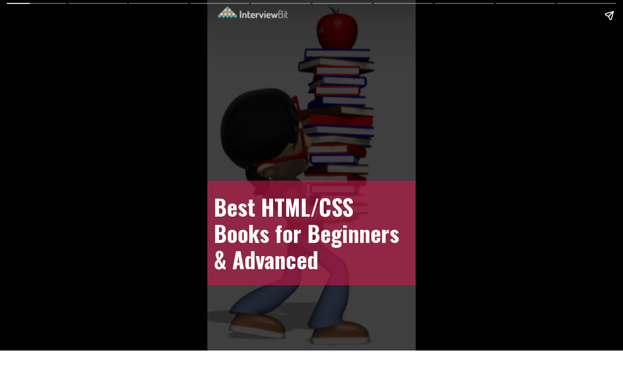

--- FILE ---
content_type: text/html; charset=UTF-8
request_url: https://www.interviewbit.com/blog/web-stories/best-html-css-books-for-beginners-advanced/
body_size: 12557
content:
<!DOCTYPE html>
<html amp="" lang="en-US" transformed="self;v=1" i-amphtml-layout=""><head><meta charset="utf-8"><meta name="viewport" content="width=device-width,minimum-scale=1"><link rel="modulepreload" href="https://cdn.ampproject.org/v0.mjs" as="script" crossorigin="anonymous"><link rel="preconnect" href="https://cdn.ampproject.org"><link rel="preload" as="script" href="https://cdn.ampproject.org/v0/amp-story-1.0.js"><style amp-runtime="" i-amphtml-version="012512221826001">html{overflow-x:hidden!important}html.i-amphtml-fie{height:100%!important;width:100%!important}html:not([amp4ads]),html:not([amp4ads]) body{height:auto!important}html:not([amp4ads]) body{margin:0!important}body{-webkit-text-size-adjust:100%;-moz-text-size-adjust:100%;-ms-text-size-adjust:100%;text-size-adjust:100%}html.i-amphtml-singledoc.i-amphtml-embedded{-ms-touch-action:pan-y pinch-zoom;touch-action:pan-y pinch-zoom}html.i-amphtml-fie>body,html.i-amphtml-singledoc>body{overflow:visible!important}html.i-amphtml-fie:not(.i-amphtml-inabox)>body,html.i-amphtml-singledoc:not(.i-amphtml-inabox)>body{position:relative!important}html.i-amphtml-ios-embed-legacy>body{overflow-x:hidden!important;overflow-y:auto!important;position:absolute!important}html.i-amphtml-ios-embed{overflow-y:auto!important;position:static}#i-amphtml-wrapper{overflow-x:hidden!important;overflow-y:auto!important;position:absolute!important;top:0!important;left:0!important;right:0!important;bottom:0!important;margin:0!important;display:block!important}html.i-amphtml-ios-embed.i-amphtml-ios-overscroll,html.i-amphtml-ios-embed.i-amphtml-ios-overscroll>#i-amphtml-wrapper{-webkit-overflow-scrolling:touch!important}#i-amphtml-wrapper>body{position:relative!important;border-top:1px solid transparent!important}#i-amphtml-wrapper+body{visibility:visible}#i-amphtml-wrapper+body .i-amphtml-lightbox-element,#i-amphtml-wrapper+body[i-amphtml-lightbox]{visibility:hidden}#i-amphtml-wrapper+body[i-amphtml-lightbox] .i-amphtml-lightbox-element{visibility:visible}#i-amphtml-wrapper.i-amphtml-scroll-disabled,.i-amphtml-scroll-disabled{overflow-x:hidden!important;overflow-y:hidden!important}amp-instagram{padding:54px 0px 0px!important;background-color:#fff}amp-iframe iframe{box-sizing:border-box!important}[amp-access][amp-access-hide]{display:none}[subscriptions-dialog],body:not(.i-amphtml-subs-ready) [subscriptions-action],body:not(.i-amphtml-subs-ready) [subscriptions-section]{display:none!important}amp-experiment,amp-live-list>[update]{display:none}amp-list[resizable-children]>.i-amphtml-loading-container.amp-hidden{display:none!important}amp-list [fetch-error],amp-list[load-more] [load-more-button],amp-list[load-more] [load-more-end],amp-list[load-more] [load-more-failed],amp-list[load-more] [load-more-loading]{display:none}amp-list[diffable] div[role=list]{display:block}amp-story-page,amp-story[standalone]{min-height:1px!important;display:block!important;height:100%!important;margin:0!important;padding:0!important;overflow:hidden!important;width:100%!important}amp-story[standalone]{background-color:#000!important;position:relative!important}amp-story-page{background-color:#757575}amp-story .amp-active>div,amp-story .i-amphtml-loader-background{display:none!important}amp-story-page:not(:first-of-type):not([distance]):not([active]){transform:translateY(1000vh)!important}amp-autocomplete{position:relative!important;display:inline-block!important}amp-autocomplete>input,amp-autocomplete>textarea{padding:0.5rem;border:1px solid rgba(0,0,0,.33)}.i-amphtml-autocomplete-results,amp-autocomplete>input,amp-autocomplete>textarea{font-size:1rem;line-height:1.5rem}[amp-fx^=fly-in]{visibility:hidden}amp-script[nodom],amp-script[sandboxed]{position:fixed!important;top:0!important;width:1px!important;height:1px!important;overflow:hidden!important;visibility:hidden}
/*# sourceURL=/css/ampdoc.css*/[hidden]{display:none!important}.i-amphtml-element{display:inline-block}.i-amphtml-blurry-placeholder{transition:opacity 0.3s cubic-bezier(0.0,0.0,0.2,1)!important;pointer-events:none}[layout=nodisplay]:not(.i-amphtml-element){display:none!important}.i-amphtml-layout-fixed,[layout=fixed][width][height]:not(.i-amphtml-layout-fixed){display:inline-block;position:relative}.i-amphtml-layout-responsive,[layout=responsive][width][height]:not(.i-amphtml-layout-responsive),[width][height][heights]:not([layout]):not(.i-amphtml-layout-responsive),[width][height][sizes]:not(img):not([layout]):not(.i-amphtml-layout-responsive){display:block;position:relative}.i-amphtml-layout-intrinsic,[layout=intrinsic][width][height]:not(.i-amphtml-layout-intrinsic){display:inline-block;position:relative;max-width:100%}.i-amphtml-layout-intrinsic .i-amphtml-sizer{max-width:100%}.i-amphtml-intrinsic-sizer{max-width:100%;display:block!important}.i-amphtml-layout-container,.i-amphtml-layout-fixed-height,[layout=container],[layout=fixed-height][height]:not(.i-amphtml-layout-fixed-height){display:block;position:relative}.i-amphtml-layout-fill,.i-amphtml-layout-fill.i-amphtml-notbuilt,[layout=fill]:not(.i-amphtml-layout-fill),body noscript>*{display:block;overflow:hidden!important;position:absolute;top:0;left:0;bottom:0;right:0}body noscript>*{position:absolute!important;width:100%;height:100%;z-index:2}body noscript{display:inline!important}.i-amphtml-layout-flex-item,[layout=flex-item]:not(.i-amphtml-layout-flex-item){display:block;position:relative;-ms-flex:1 1 auto;flex:1 1 auto}.i-amphtml-layout-fluid{position:relative}.i-amphtml-layout-size-defined{overflow:hidden!important}.i-amphtml-layout-awaiting-size{position:absolute!important;top:auto!important;bottom:auto!important}i-amphtml-sizer{display:block!important}@supports (aspect-ratio:1/1){i-amphtml-sizer.i-amphtml-disable-ar{display:none!important}}.i-amphtml-blurry-placeholder,.i-amphtml-fill-content{display:block;height:0;max-height:100%;max-width:100%;min-height:100%;min-width:100%;width:0;margin:auto}.i-amphtml-layout-size-defined .i-amphtml-fill-content{position:absolute;top:0;left:0;bottom:0;right:0}.i-amphtml-replaced-content,.i-amphtml-screen-reader{padding:0!important;border:none!important}.i-amphtml-screen-reader{position:fixed!important;top:0px!important;left:0px!important;width:4px!important;height:4px!important;opacity:0!important;overflow:hidden!important;margin:0!important;display:block!important;visibility:visible!important}.i-amphtml-screen-reader~.i-amphtml-screen-reader{left:8px!important}.i-amphtml-screen-reader~.i-amphtml-screen-reader~.i-amphtml-screen-reader{left:12px!important}.i-amphtml-screen-reader~.i-amphtml-screen-reader~.i-amphtml-screen-reader~.i-amphtml-screen-reader{left:16px!important}.i-amphtml-unresolved{position:relative;overflow:hidden!important}.i-amphtml-select-disabled{-webkit-user-select:none!important;-ms-user-select:none!important;user-select:none!important}.i-amphtml-notbuilt,[layout]:not(.i-amphtml-element),[width][height][heights]:not([layout]):not(.i-amphtml-element),[width][height][sizes]:not(img):not([layout]):not(.i-amphtml-element){position:relative;overflow:hidden!important;color:transparent!important}.i-amphtml-notbuilt:not(.i-amphtml-layout-container)>*,[layout]:not([layout=container]):not(.i-amphtml-element)>*,[width][height][heights]:not([layout]):not(.i-amphtml-element)>*,[width][height][sizes]:not([layout]):not(.i-amphtml-element)>*{display:none}amp-img:not(.i-amphtml-element)[i-amphtml-ssr]>img.i-amphtml-fill-content{display:block}.i-amphtml-notbuilt:not(.i-amphtml-layout-container),[layout]:not([layout=container]):not(.i-amphtml-element),[width][height][heights]:not([layout]):not(.i-amphtml-element),[width][height][sizes]:not(img):not([layout]):not(.i-amphtml-element){color:transparent!important;line-height:0!important}.i-amphtml-ghost{visibility:hidden!important}.i-amphtml-element>[placeholder],[layout]:not(.i-amphtml-element)>[placeholder],[width][height][heights]:not([layout]):not(.i-amphtml-element)>[placeholder],[width][height][sizes]:not([layout]):not(.i-amphtml-element)>[placeholder]{display:block;line-height:normal}.i-amphtml-element>[placeholder].amp-hidden,.i-amphtml-element>[placeholder].hidden{visibility:hidden}.i-amphtml-element:not(.amp-notsupported)>[fallback],.i-amphtml-layout-container>[placeholder].amp-hidden,.i-amphtml-layout-container>[placeholder].hidden{display:none}.i-amphtml-layout-size-defined>[fallback],.i-amphtml-layout-size-defined>[placeholder]{position:absolute!important;top:0!important;left:0!important;right:0!important;bottom:0!important;z-index:1}amp-img[i-amphtml-ssr]:not(.i-amphtml-element)>[placeholder]{z-index:auto}.i-amphtml-notbuilt>[placeholder]{display:block!important}.i-amphtml-hidden-by-media-query{display:none!important}.i-amphtml-element-error{background:red!important;color:#fff!important;position:relative!important}.i-amphtml-element-error:before{content:attr(error-message)}i-amp-scroll-container,i-amphtml-scroll-container{position:absolute;top:0;left:0;right:0;bottom:0;display:block}i-amp-scroll-container.amp-active,i-amphtml-scroll-container.amp-active{overflow:auto;-webkit-overflow-scrolling:touch}.i-amphtml-loading-container{display:block!important;pointer-events:none;z-index:1}.i-amphtml-notbuilt>.i-amphtml-loading-container{display:block!important}.i-amphtml-loading-container.amp-hidden{visibility:hidden}.i-amphtml-element>[overflow]{cursor:pointer;position:relative;z-index:2;visibility:hidden;display:initial;line-height:normal}.i-amphtml-layout-size-defined>[overflow]{position:absolute}.i-amphtml-element>[overflow].amp-visible{visibility:visible}template{display:none!important}.amp-border-box,.amp-border-box *,.amp-border-box :after,.amp-border-box :before{box-sizing:border-box}amp-pixel{display:none!important}amp-analytics,amp-auto-ads,amp-story-auto-ads{position:fixed!important;top:0!important;width:1px!important;height:1px!important;overflow:hidden!important;visibility:hidden}amp-story{visibility:hidden!important}html.i-amphtml-fie>amp-analytics{position:initial!important}[visible-when-invalid]:not(.visible),form [submit-error],form [submit-success],form [submitting]{display:none}amp-accordion{display:block!important}@media (min-width:1px){:where(amp-accordion>section)>:first-child{margin:0;background-color:#efefef;padding-right:20px;border:1px solid #dfdfdf}:where(amp-accordion>section)>:last-child{margin:0}}amp-accordion>section{float:none!important}amp-accordion>section>*{float:none!important;display:block!important;overflow:hidden!important;position:relative!important}amp-accordion,amp-accordion>section{margin:0}amp-accordion:not(.i-amphtml-built)>section>:last-child{display:none!important}amp-accordion:not(.i-amphtml-built)>section[expanded]>:last-child{display:block!important}
/*# sourceURL=/css/ampshared.css*/</style><meta name="amp-story-generator-name" content="Web Stories for WordPress"><meta name="amp-story-generator-version" content="1.28.1"><meta name="description" content="As part of the web story, we will be discussing the most comprehensive book you should read if you are interested in learning more about HTML/CSS."><meta property="og:locale" content="en-US"><meta property="og:site_name" content="InterviewBit"><meta property="og:type" content="article"><meta property="og:title" content="Best HTML/CSS Books for Beginners &amp; Advanced"><meta property="og:url" content="https://www.interviewbit.com/blog/web-stories/best-html-css-books-for-beginners-advanced/"><meta property="og:description" content="As part of the web story, we will be discussing the most comprehensive book you should read if you are interested in learning more about HTML/CSS."><meta property="article:published_time" content="2022-11-01T18:03:00+05:30"><meta property="article:modified_time" content="2022-11-01T10:24:35+05:30"><meta property="og:image" content="https://www.interviewbit.com/blog/wp-content/uploads/2022/11/cropped-HTML-Books.png"><meta property="og:image:width" content="640"><meta property="og:image:height" content="853"><meta name="twitter:card" content="summary_large_image"><meta name="twitter:image" content="https://www.interviewbit.com/blog/wp-content/uploads/2022/11/cropped-HTML-Books.png"><meta name="twitter:image:alt" content="Best HTML/CSS Books for Beginners &amp; Advanced"><meta name="generator" content="WordPress 5.9.12"><link rel="preconnect" href="https://fonts.gstatic.com" crossorigin=""><link rel="dns-prefetch" href="https://fonts.gstatic.com"><link href="https://media.tenor.com/nuCeLTABSTsAAAPo/jalan-book.mp4" rel="preload" as="video"><link rel="dns-prefetch" href="//s.w.org"><script async="" src="https://cdn.ampproject.org/v0.mjs" type="module" crossorigin="anonymous"></script><script async nomodule src="https://cdn.ampproject.org/v0.js" crossorigin="anonymous"></script><script async="" src="https://cdn.ampproject.org/v0/amp-story-1.0.mjs" custom-element="amp-story" type="module" crossorigin="anonymous"></script><script async nomodule src="https://cdn.ampproject.org/v0/amp-story-1.0.js" crossorigin="anonymous" custom-element="amp-story"></script><script async="" src="https://cdn.ampproject.org/v0/amp-video-0.1.mjs" custom-element="amp-video" type="module" crossorigin="anonymous"></script><script async nomodule src="https://cdn.ampproject.org/v0/amp-video-0.1.js" crossorigin="anonymous" custom-element="amp-video"></script><link href="https://fonts.googleapis.com/css2?display=swap&amp;family=Oswald%3Awght%40700&amp;family=Poppins%3Awght%40700" rel="stylesheet"><style amp-custom="">h1,h2,h3{font-weight:normal}amp-story-page{background-color:#131516}amp-story-grid-layer{overflow:visible}@media (max-aspect-ratio: 9 / 16){@media (min-aspect-ratio: 320 / 678){amp-story-grid-layer.grid-layer{margin-top:calc(( 100% / .5625 - 100% / .66666666666667 ) / 2)}}}@media not all and (min-resolution:.001dpcm){@media{p.text-wrapper > span{font-size:calc(100% - .5px)}}}.page-fullbleed-area,.page-background-overlay-area{position:absolute;overflow:hidden;width:100%;left:0;height:calc(1.1851851851852 * 100%);top:calc(( 1 - 1.1851851851852 ) * 100% / 2)}.element-overlay-area{position:absolute;width:100%;height:100%;top:0;left:0}.page-safe-area{overflow:visible;position:absolute;top:0;bottom:0;left:0;right:0;width:100%;height:calc(.84375 * 100%);margin:auto 0}.mask{position:absolute;overflow:hidden}.fill{position:absolute;top:0;left:0;right:0;bottom:0;margin:0}@media (prefers-reduced-motion: no-preference){.animation-wrapper{opacity:var(--initial-opacity);transform:var(--initial-transform)}}._ef0ed20{background-color:#3f3233}._4df9987{position:absolute;pointer-events:none;left:0;top:-9.25926%;width:100%;height:118.51852%}._89d52dd{pointer-events:initial;width:100%;height:100%;display:block;position:absolute;top:0;left:0;z-index:0}._77bee12{position:absolute;width:113.87773%;height:100%;left:-6.93887%;top:0%}._7a099c5{background-color:rgba(0,0,0,.5)}._7b35ddd{position:absolute;pointer-events:none;left:-2.6699%;top:51.77994%;width:108.25243%;height:33.33333%;opacity:1}._d0cfc5c{background-color:rgba(201,24,74,.6);will-change:transform}._2cdef46{position:absolute;pointer-events:none;left:3.15534%;top:54.69256%;width:93.20388%;height:27.6699%;opacity:1}._75da10d{width:100%;height:100%;display:block;position:absolute;top:0;left:0;--initial-opacity:0;--initial-transform:none}._cd06779{width:100%;height:100%;display:block;position:absolute;top:0;left:0;--initial-opacity:1;--initial-transform:translate3d(-103.38542%,0px,0)}._70073d5{white-space:pre-line;overflow-wrap:break-word;word-break:break-word;margin:1.615625% 0;font-family:"Oswald",sans-serif;font-size:.711974em;line-height:1.2;text-align:initial;padding:0;color:#000}._14af73e{font-weight:700;color:#fff}._b9c3416{position:absolute;pointer-events:none;left:0;top:-6.95793%;width:43.68932%;height:9.70874%;opacity:1}._fc9e5ea{position:absolute;width:100.28251%;height:100%;left:-.14125%;top:0%}._d33a7b0{background-color:#d5b497}._254c3af{width:100%;height:100%;display:block;position:absolute;top:0;left:0}._ae5b047{position:absolute;width:128.69802%;height:100%;left:-14.34901%;top:0%}._17e9361{background-color:rgba(0,0,0,.6)}._fe6d2c1{position:absolute;pointer-events:none;left:11.65049%;top:34.62783%;width:76.94175%;height:15.21036%;opacity:1}._e101223{width:100%;height:100%;display:block;position:absolute;top:0;left:0;--initial-opacity:1;--initial-transform:translate3d(-115.14196%,0px,0)}._de5a8af{white-space:pre-line;overflow-wrap:break-word;word-break:break-word;margin:2.8889589905363% 0;font-family:"Oswald",sans-serif;font-size:.614887em;line-height:1;text-align:initial;padding:0;color:#000}._72d4c7f{position:absolute;pointer-events:none;left:-.72816%;top:-6.31068%;width:43.68932%;height:9.70874%;opacity:1}._dca332e{position:absolute;pointer-events:none;left:11.65049%;top:54.53074%;width:76.94175%;height:25.40453%;opacity:1}._9274c9f{white-space:pre-line;overflow-wrap:break-word;word-break:break-word;margin:-.2873619873817% 0;font-family:"Arial","Helvetica Neue","Helvetica",sans-serif;font-size:.355987em;line-height:1.2;text-align:initial;padding:0;color:#000}._4bbb41a{color:#fff}._f09cc7b{background-color:#000}._7f94d1e{position:absolute;width:177.4208%;height:100%;left:-38.7104%;top:0%}._0e42dd9{position:absolute;pointer-events:none;left:11.65049%;top:32.68608%;width:76.69903%;height:15.21036%;opacity:1}._e5074c4{width:100%;height:100%;display:block;position:absolute;top:0;left:0;--initial-opacity:1;--initial-transform:translate3d(-115.18988%,0px,0)}._32cc189{white-space:pre-line;overflow-wrap:break-word;word-break:break-word;margin:2.8981012658228% 0;font-family:"Oswald",sans-serif;font-size:.614887em;line-height:1;text-align:initial;padding:0;color:#000}._7b3771e{position:absolute;pointer-events:none;left:0;top:-6.79612%;width:43.68932%;height:9.70874%;opacity:1}._81dc20b{position:absolute;pointer-events:none;left:11.8932%;top:52.75081%;width:76.94175%;height:29.61165%;opacity:1}._844607a{width:100%;height:100%;display:block;position:absolute;top:0;left:0;--initial-opacity:1;--initial-transform:translate3d(-115.45741%,0px,0)}._5fc1e75{background-color:#4d8175}._8646c40{position:absolute;width:169.21018%;height:100%;left:-34.60509%;top:0%}._a48a7d1{position:absolute;pointer-events:none;left:11.40777%;top:35.11327%;width:76.69903%;height:9.06149%;opacity:1}._88a6592{width:100%;height:100%;display:block;position:absolute;top:0;left:0;--initial-opacity:1;--initial-transform:translate3d(-114.87342%,0px,0)}._5973eb9{position:absolute;pointer-events:none;left:12.13592%;top:49.67638%;width:76.94175%;height:25.40453%;opacity:1}._d68c843{width:100%;height:100%;display:block;position:absolute;top:0;left:0;--initial-opacity:1;--initial-transform:translate3d(-115.77287%,0px,0)}._799b220{background-color:#d3d9d4}._a40d08e{position:absolute;width:148.14815%;height:100%;left:-24.07408%;top:0%}._4bb4da9{position:absolute;pointer-events:none;left:11.8932%;top:28.31715%;width:76.69903%;height:15.21036%;opacity:1}._ae6cf56{width:100%;height:100%;display:block;position:absolute;top:0;left:0;--initial-opacity:1;--initial-transform:translate3d(-115.50632%,0px,0)}._cffead6{position:absolute;pointer-events:none;left:0;top:-7.44337%;width:43.68932%;height:9.70874%;opacity:1}._4b509cf{position:absolute;pointer-events:none;left:12.13592%;top:49.67638%;width:76.69903%;height:29.61165%;opacity:1}._eff5de4{width:100%;height:100%;display:block;position:absolute;top:0;left:0;--initial-opacity:1;--initial-transform:translate3d(-115.82278%,0px,0)}._547682a{white-space:pre-line;overflow-wrap:break-word;word-break:break-word;margin:-.28827136075949% 0;font-family:"Arial","Helvetica Neue","Helvetica",sans-serif;font-size:.355987em;line-height:1.2;text-align:initial;padding:0;color:#000}._2b80ec0{background-color:#c57f54}._cc77e56{position:absolute;width:164.58579%;height:100%;left:-32.29289%;top:0%}._8e698cb{position:absolute;pointer-events:none;left:11.8932%;top:26.3754%;width:76.69903%;height:21.52104%;opacity:1}._e38e923{position:absolute;pointer-events:none;left:11.8932%;top:53.72168%;width:76.69903%;height:25.40453%;opacity:1}._fbdfb21{background-color:#f4cbaa}._33debb6{position:absolute;width:162.96296%;height:100%;left:-31.48148%;top:0%}._20c03f9{position:absolute;pointer-events:none;left:11.65049%;top:28.47896%;width:76.69903%;height:21.52104%;opacity:1}._c222ac3{position:absolute;pointer-events:none;left:11.8932%;top:54.04531%;width:76.69903%;height:25.40453%;opacity:1}._0f93f9e{background-color:#c6c1c3}._0934ede{position:absolute;width:207.82473%;height:100%;left:-53.91236%;top:0%}._c369b99{position:absolute;pointer-events:none;left:11.65049%;top:34.95146%;width:76.69903%;height:9.06149%;opacity:1}._c251fd3{position:absolute;pointer-events:none;left:11.65049%;top:50%;width:76.69903%;height:25.40453%;opacity:1}._8962b1a{background-color:#434420}._03ac9b2{position:absolute;width:192.04628%;height:100%;left:-46.02314%;top:0%}._1d29542{position:absolute;pointer-events:none;left:11.8932%;top:24.11003%;width:76.69903%;height:21.52104%;opacity:1}._4a314bf{position:absolute;pointer-events:none;left:11.65049%;top:49.83819%;width:76.69903%;height:29.61165%;opacity:1}._6120891{position:absolute;pointer-events:none;left:0;top:-9.25926%;width:100%;height:118.51852%;opacity:1}._3f53064{position:absolute;width:154.21687%;height:100%;left:-27.10843%;top:0%}._3944a97{position:absolute;pointer-events:none;left:11.8932%;top:16.18123%;width:19.66019%;height:45.63107%;opacity:1}._17edfee{white-space:pre-line;overflow-wrap:break-word;word-break:break-word;margin:49.876543209877% 0;font-family:"Poppins",sans-serif;font-size:3.268608em;line-height:1;text-align:initial;padding:0;color:#000}._1594130{position:absolute;pointer-events:none;left:11.65049%;top:39.15858%;width:78.8835%;height:40.61489%;opacity:1}._549f656{width:100%;height:100%;display:block;position:absolute;top:0;left:0;--initial-opacity:1;--initial-transform:translate3d(-114.76924%,0px,0)}._797d67e{white-space:pre-line;overflow-wrap:break-word;word-break:break-word;margin:3.8461538461538% 0;font-family:"Poppins",sans-serif;font-size:.809061em;line-height:.9;text-align:initial;padding:0;color:#000}._2209478{font-weight:700;color:#eee}._2cc72f4{position:absolute;pointer-events:none;left:0;top:-5.66343%;width:43.68932%;height:9.70874%;opacity:1}

/*# sourceURL=amp-custom.css */</style><link rel="alternate" type="application/rss+xml" title="InterviewBit » Feed" href="https://www.interviewbit.com/blog/feed/"><link rel="alternate" type="application/rss+xml" title="InterviewBit » Comments Feed" href="https://www.interviewbit.com/blog/comments/feed/"><link rel="alternate" type="application/rss+xml" title="InterviewBit » Stories Feed" href="https://www.interviewbit.com/blog/web-stories/feed/"><title>Best HTML/CSS Books for Beginners &amp; Advanced - InterviewBit</title><script type="application/ld+json">{"@context":"http:\/\/schema.org","publisher":{"@type":"Organization","name":"InterviewBit","logo":{"@type":"ImageObject","url":"https:\/\/www.interviewbit.com\/blog\/wp-content\/uploads\/2021\/07\/cropped-tumblr-logo.png","width":96,"height":96}},"image":{"@type":"ImageObject","url":"https:\/\/www.interviewbit.com\/blog\/wp-content\/uploads\/2022\/11\/cropped-HTML-Books.png","width":640,"height":853},"@type":"Article","mainEntityOfPage":"https:\/\/www.interviewbit.com\/blog\/web-stories\/best-html-css-books-for-beginners-advanced\/","headline":"Best HTML\/CSS Books for Beginners &#038; Advanced","datePublished":"2022-11-01T12:33:00+05:30","dateModified":"2022-11-01T04:54:35+05:30","author":{"@type":"Person","name":"madhuri"}}</script><link rel="https://api.w.org/" href="https://www.interviewbit.com/blog/wp-json/"><link rel="alternate" type="application/json" href="https://www.interviewbit.com/blog/wp-json/web-stories/v1/web-story/14065"><link rel="EditURI" type="application/rsd+xml" title="RSD" href="https://www.interviewbit.com/blog/xmlrpc.php?rsd"><link rel="wlwmanifest" type="application/wlwmanifest+xml" href="https://www.interviewbit.com/blog/wp-includes/wlwmanifest.xml"><link rel="prev" title="Top Principles of Scrum" href="https://www.interviewbit.com/blog/web-stories/top-principles-of-scrum/"><link rel="next" title="Front End Developer Salary in India" href="https://www.interviewbit.com/blog/web-stories/front-end-developer-salary-in-india/"><link rel="canonical" href="https://www.interviewbit.com/blog/web-stories/best-html-css-books-for-beginners-advanced/"><link rel="shortlink" href="https://www.interviewbit.com/blog/?p=14065"><link rel="alternate" type="application/json+oembed" href="https://www.interviewbit.com/blog/wp-json/oembed/1.0/embed?url=https%3A%2F%2Fwww.interviewbit.com%2Fblog%2Fweb-stories%2Fbest-html-css-books-for-beginners-advanced%2F"><link rel="alternate" type="text/xml+oembed" href="https://www.interviewbit.com/blog/wp-json/oembed/1.0/embed?url=https%3A%2F%2Fwww.interviewbit.com%2Fblog%2Fweb-stories%2Fbest-html-css-books-for-beginners-advanced%2F&amp;format=xml"><script amp-onerror="">document.querySelector("script[src*='/v0.js']").onerror=function(){document.querySelector('style[amp-boilerplate]').textContent=''}</script><style amp-boilerplate="">body{-webkit-animation:-amp-start 8s steps(1,end) 0s 1 normal both;-moz-animation:-amp-start 8s steps(1,end) 0s 1 normal both;-ms-animation:-amp-start 8s steps(1,end) 0s 1 normal both;animation:-amp-start 8s steps(1,end) 0s 1 normal both}@-webkit-keyframes -amp-start{from{visibility:hidden}to{visibility:visible}}@-moz-keyframes -amp-start{from{visibility:hidden}to{visibility:visible}}@-ms-keyframes -amp-start{from{visibility:hidden}to{visibility:visible}}@-o-keyframes -amp-start{from{visibility:hidden}to{visibility:visible}}@keyframes -amp-start{from{visibility:hidden}to{visibility:visible}}</style><noscript><style amp-boilerplate="">body{-webkit-animation:none;-moz-animation:none;-ms-animation:none;animation:none}</style></noscript><link rel="stylesheet" amp-extension="amp-story" href="https://cdn.ampproject.org/v0/amp-story-1.0.css"><script amp-story-dvh-polyfill="">"use strict";if(!self.CSS||!CSS.supports||!CSS.supports("height:1dvh")){function e(){document.documentElement.style.setProperty("--story-dvh",innerHeight/100+"px","important")}addEventListener("resize",e,{passive:!0}),e()}</script></head><body><amp-story standalone="" publisher="InterviewBit" publisher-logo-src="https://www.interviewbit.com/blog/wp-content/uploads/2021/07/cropped-tumblr-logo.png" title="Best HTML/CSS Books for Beginners &amp; Advanced" poster-portrait-src="https://www.interviewbit.com/blog/wp-content/uploads/2022/11/cropped-HTML-Books.png" class="i-amphtml-layout-container" i-amphtml-layout="container"><amp-story-page id="3b42f096-2439-499f-bae4-cb576cb61f65" auto-advance-after="7s" class="i-amphtml-layout-container" i-amphtml-layout="container"><amp-story-animation layout="nodisplay" trigger="visibility" class="i-amphtml-layout-nodisplay" hidden="hidden" i-amphtml-layout="nodisplay"><script type="application/json">[{"selector":"#anim-9bd0f26f-6825-4f23-9e15-a52be98f0901","keyframes":{"opacity":[0,1]},"delay":600,"duration":600,"easing":"cubic-bezier(0.2, 0.6, 0.0, 1)","fill":"both"}]</script></amp-story-animation><amp-story-animation layout="nodisplay" trigger="visibility" class="i-amphtml-layout-nodisplay" hidden="hidden" i-amphtml-layout="nodisplay"><script type="application/json">[{"selector":"#anim-1cd2bb10-35f4-448d-91b8-d52707f16d9e","keyframes":{"transform":["translate3d(-103.38542%, 0px, 0)","translate3d(0px, 0px, 0)"]},"delay":600,"duration":600,"easing":"cubic-bezier(0.2, 0.6, 0.0, 1)","fill":"both"}]</script></amp-story-animation><amp-story-grid-layer template="vertical" aspect-ratio="412:618" class="grid-layer i-amphtml-layout-container" i-amphtml-layout="container" style="--aspect-ratio:412/618;"><div class="_ef0ed20 page-fullbleed-area"><div class="page-safe-area"><div class="_4df9987"><div class="_89d52dd mask" id="el-9cb6ebd9-1438-4bc3-85ad-7f4846d41bd5"><div data-leaf-element="true" class="_77bee12"><amp-video id="el-9cb6ebd9-1438-4bc3-85ad-7f4846d41bd5-media" autoplay="autoplay" loop="loop" noaudio="noaudio" poster="https://media.tenor.com/nuCeLTABSTsAAAAe/jalan-book.png" layout="fill" alt="Jalan Book GIF" class="i-amphtml-layout-fill i-amphtml-layout-size-defined" i-amphtml-layout="fill"><source type="video/mp4" src="https://media.tenor.com/nuCeLTABSTsAAAPo/jalan-book.mp4"></amp-video></div><div class="_7a099c5 element-overlay-area"></div></div></div><div class="_7a099c5 page-background-overlay-area"></div></div></div></amp-story-grid-layer><amp-story-grid-layer template="vertical" aspect-ratio="412:618" class="grid-layer i-amphtml-layout-container" i-amphtml-layout="container" style="--aspect-ratio:412/618;"><div class="page-fullbleed-area"><div class="page-safe-area"><div class="_7b35ddd"><div class="_89d52dd mask" id="el-d248ae6b-0e17-4ef7-9283-81e9b8cce486"><div class="_d0cfc5c fill"></div></div></div><div class="_2cdef46"><div id="anim-9bd0f26f-6825-4f23-9e15-a52be98f0901" class="_75da10d animation-wrapper"><div id="anim-1cd2bb10-35f4-448d-91b8-d52707f16d9e" class="_cd06779 animation-wrapper"><div id="el-11f61a0b-8c41-49f3-af33-72903826087f" class="_89d52dd"><h2 class="_70073d5 fill text-wrapper"><span><span class="_14af73e">Best HTML/CSS Books for Beginners &amp; Advanced</span></span></h2></div></div></div></div><div class="_b9c3416"><div class="_89d52dd mask" id="el-7afe2b5e-542b-456b-9b98-90cb7f6e98ef"><div data-leaf-element="true" class="_fc9e5ea"><amp-img layout="fill" src="https://www.interviewbit.com/blog/wp-content/uploads/2021/07/InterviewBit-White-2.png" alt="InterviewBit-White-2" srcset="https://www.interviewbit.com/blog/wp-content/uploads/2021/07/InterviewBit-White-2.png 2130w, https://www.interviewbit.com/blog/wp-content/uploads/2021/07/InterviewBit-White-2-2048x681.png 2048w, https://www.interviewbit.com/blog/wp-content/uploads/2021/07/InterviewBit-White-2-1536x511.png 1536w, https://www.interviewbit.com/blog/wp-content/uploads/2021/07/InterviewBit-White-2-1024x340.png 1024w, https://www.interviewbit.com/blog/wp-content/uploads/2021/07/InterviewBit-White-2-768x255.png 768w, https://www.interviewbit.com/blog/wp-content/uploads/2021/07/InterviewBit-White-2-300x100.png 300w, https://www.interviewbit.com/blog/wp-content/uploads/2021/07/InterviewBit-White-2-150x50.png 150w" sizes="(min-width: 1024px) 20vh, 44vw" disable-inline-width="true" class="i-amphtml-layout-fill i-amphtml-layout-size-defined" i-amphtml-layout="fill"></amp-img></div></div></div></div></div></amp-story-grid-layer></amp-story-page><amp-story-page id="027099ba-d6eb-4df7-8d3e-96ce8e66d578" auto-advance-after="7s" class="i-amphtml-layout-container" i-amphtml-layout="container"><amp-story-animation layout="nodisplay" trigger="visibility" class="i-amphtml-layout-nodisplay" hidden="hidden" i-amphtml-layout="nodisplay"><script type="application/json">[{"selector":"#anim-63cec3d0-cbac-4240-b8b6-5c6a0b7b12c1","keyframes":{"opacity":[0,1]},"delay":600,"duration":600,"easing":"cubic-bezier(0.2, 0.6, 0.0, 1)","fill":"both"}]</script></amp-story-animation><amp-story-animation layout="nodisplay" trigger="visibility" class="i-amphtml-layout-nodisplay" hidden="hidden" i-amphtml-layout="nodisplay"><script type="application/json">[{"selector":"#anim-25ec5b2c-8a38-4806-903d-458ca6498b46","keyframes":{"transform":["translate3d(-115.14196%, 0px, 0)","translate3d(0px, 0px, 0)"]},"delay":600,"duration":600,"easing":"cubic-bezier(0.2, 0.6, 0.0, 1)","fill":"both"}]</script></amp-story-animation><amp-story-animation layout="nodisplay" trigger="visibility" class="i-amphtml-layout-nodisplay" hidden="hidden" i-amphtml-layout="nodisplay"><script type="application/json">[{"selector":"#anim-ef78efea-4401-4e6d-91b8-eba78c546c63","keyframes":{"opacity":[0,1]},"delay":600,"duration":600,"easing":"cubic-bezier(0.2, 0.6, 0.0, 1)","fill":"both"}]</script></amp-story-animation><amp-story-animation layout="nodisplay" trigger="visibility" class="i-amphtml-layout-nodisplay" hidden="hidden" i-amphtml-layout="nodisplay"><script type="application/json">[{"selector":"#anim-256afe3b-c823-4302-a964-c135816857c5","keyframes":{"transform":["translate3d(-115.14196%, 0px, 0)","translate3d(0px, 0px, 0)"]},"delay":600,"duration":600,"easing":"cubic-bezier(0.2, 0.6, 0.0, 1)","fill":"both"}]</script></amp-story-animation><amp-story-animation layout="nodisplay" trigger="visibility" class="i-amphtml-layout-nodisplay" hidden="hidden" i-amphtml-layout="nodisplay"><script type="application/json">[{"selector":"#anim-09dc693f-1bcc-48fa-ba01-fdacef219987 [data-leaf-element=\"true\"]","keyframes":{"transform":["translate(0%, 0%) scale(1.5)","translate(0%, 0%) scale(1)"]},"delay":0,"duration":2000,"easing":"cubic-bezier(.3,0,.55,1)","fill":"forwards"}]</script></amp-story-animation><amp-story-grid-layer template="vertical" aspect-ratio="412:618" class="grid-layer i-amphtml-layout-container" i-amphtml-layout="container" style="--aspect-ratio:412/618;"><div class="_d33a7b0 page-fullbleed-area"><div class="page-safe-area"><div class="_4df9987"><div id="anim-09dc693f-1bcc-48fa-ba01-fdacef219987" class="_254c3af animation-wrapper"><div class="_89d52dd mask" id="el-be049794-ac33-434a-bcfd-cdc2b253c128"><div data-leaf-element="true" class="_ae5b047"><amp-img layout="fill" src="https://media.tenor.com/JpDfHxOC1dQAAAAi/nioret.gif" alt="Nioret Sticker" srcset="https://media.tenor.com/JpDfHxOC1dQAAAAi/nioret.gif 236w, https://media.tenor.com/JpDfHxOC1dQAAAAj/nioret.gif 145w, https://media.tenor.com/JpDfHxOC1dQAAAAk/nioret.gif 65w" sizes="(min-width: 1024px) 58vh, 129vw" disable-inline-width="true" class="i-amphtml-layout-fill i-amphtml-layout-size-defined" i-amphtml-layout="fill"></amp-img></div><div class="_17e9361 element-overlay-area"></div></div></div></div><div class="_17e9361 page-background-overlay-area"></div></div></div></amp-story-grid-layer><amp-story-grid-layer template="vertical" aspect-ratio="412:618" class="grid-layer i-amphtml-layout-container" i-amphtml-layout="container" style="--aspect-ratio:412/618;"><div class="page-fullbleed-area"><div class="page-safe-area"><div class="_fe6d2c1"><div id="anim-63cec3d0-cbac-4240-b8b6-5c6a0b7b12c1" class="_75da10d animation-wrapper"><div id="anim-25ec5b2c-8a38-4806-903d-458ca6498b46" class="_e101223 animation-wrapper"><div id="el-e03fef6a-6cb9-4398-85d4-fc892cb4ddca" class="_89d52dd"><h2 class="_de5a8af fill text-wrapper"><span><span class="_14af73e">Head First HTML and CSS</span></span></h2></div></div></div></div><div class="_72d4c7f"><div class="_89d52dd mask" id="el-7f317725-bc2b-4574-bd92-cd17d2e2c6c8"><div data-leaf-element="true" class="_fc9e5ea"><amp-img layout="fill" src="https://www.interviewbit.com/blog/wp-content/uploads/2021/07/InterviewBit-White-2.png" alt="InterviewBit-White-2" srcset="https://www.interviewbit.com/blog/wp-content/uploads/2021/07/InterviewBit-White-2.png 2130w, https://www.interviewbit.com/blog/wp-content/uploads/2021/07/InterviewBit-White-2-2048x681.png 2048w, https://www.interviewbit.com/blog/wp-content/uploads/2021/07/InterviewBit-White-2-1536x511.png 1536w, https://www.interviewbit.com/blog/wp-content/uploads/2021/07/InterviewBit-White-2-1024x340.png 1024w, https://www.interviewbit.com/blog/wp-content/uploads/2021/07/InterviewBit-White-2-768x255.png 768w, https://www.interviewbit.com/blog/wp-content/uploads/2021/07/InterviewBit-White-2-300x100.png 300w, https://www.interviewbit.com/blog/wp-content/uploads/2021/07/InterviewBit-White-2-150x50.png 150w" sizes="(min-width: 1024px) 20vh, 44vw" disable-inline-width="true" class="i-amphtml-layout-fill i-amphtml-layout-size-defined" i-amphtml-layout="fill"></amp-img></div></div></div><div class="_dca332e"><div id="anim-ef78efea-4401-4e6d-91b8-eba78c546c63" class="_75da10d animation-wrapper"><div id="anim-256afe3b-c823-4302-a964-c135816857c5" class="_e101223 animation-wrapper"><div id="el-d8bea67c-115b-4f32-8887-08ad32610c41" class="_89d52dd"><h3 class="_9274c9f fill text-wrapper"><span><span class="_4bbb41a">A great book to learn HTML and CSS from the ground up. Learn how to create HTML Pages, design and make web pages, use FTP, use HTTPs domain names, incorporate media, etc.</span></span></h3></div></div></div></div></div></div></amp-story-grid-layer><amp-story-page-outlink layout="nodisplay" cta-image="https://www.interviewbit.com/blog/wp-content/uploads/2022/01/Python-Books-2048x1001.png" class="i-amphtml-layout-nodisplay" hidden="hidden" i-amphtml-layout="nodisplay"><a href="https://www.interviewbit.com/blog/html-css-books/?utm_source=Ib&amp;utm_medium=html-css-books&amp;utm_campaign=webstories" target="_blank">Read More</a></amp-story-page-outlink></amp-story-page><amp-story-page id="e1351377-11ef-4618-b99d-e676580cfd52" auto-advance-after="7s" class="i-amphtml-layout-container" i-amphtml-layout="container"><amp-story-animation layout="nodisplay" trigger="visibility" class="i-amphtml-layout-nodisplay" hidden="hidden" i-amphtml-layout="nodisplay"><script type="application/json">[{"selector":"#anim-8f83ad40-29f5-4e81-be23-891418218583","keyframes":{"opacity":[0,1]},"delay":600,"duration":600,"easing":"cubic-bezier(0.2, 0.6, 0.0, 1)","fill":"both"}]</script></amp-story-animation><amp-story-animation layout="nodisplay" trigger="visibility" class="i-amphtml-layout-nodisplay" hidden="hidden" i-amphtml-layout="nodisplay"><script type="application/json">[{"selector":"#anim-42e38926-07cf-434a-98e9-b793596912f9","keyframes":{"transform":["translate3d(-115.18988%, 0px, 0)","translate3d(0px, 0px, 0)"]},"delay":600,"duration":600,"easing":"cubic-bezier(0.2, 0.6, 0.0, 1)","fill":"both"}]</script></amp-story-animation><amp-story-animation layout="nodisplay" trigger="visibility" class="i-amphtml-layout-nodisplay" hidden="hidden" i-amphtml-layout="nodisplay"><script type="application/json">[{"selector":"#anim-6cfca7cb-9a1b-40c5-9169-1fa27dbcd9ab","keyframes":{"opacity":[0,1]},"delay":600,"duration":600,"easing":"cubic-bezier(0.2, 0.6, 0.0, 1)","fill":"both"}]</script></amp-story-animation><amp-story-animation layout="nodisplay" trigger="visibility" class="i-amphtml-layout-nodisplay" hidden="hidden" i-amphtml-layout="nodisplay"><script type="application/json">[{"selector":"#anim-6ed21697-9d72-43e5-900b-90e6fcba3ac2","keyframes":{"transform":["translate3d(-115.45741%, 0px, 0)","translate3d(0px, 0px, 0)"]},"delay":600,"duration":600,"easing":"cubic-bezier(0.2, 0.6, 0.0, 1)","fill":"both"}]</script></amp-story-animation><amp-story-animation layout="nodisplay" trigger="visibility" class="i-amphtml-layout-nodisplay" hidden="hidden" i-amphtml-layout="nodisplay"><script type="application/json">[{"selector":"#anim-39191b82-17d9-4970-bac8-839f114ee5dd [data-leaf-element=\"true\"]","keyframes":{"transform":["translate(0%, 0%) scale(1.5)","translate(0%, 0%) scale(1)"]},"delay":0,"duration":2000,"easing":"cubic-bezier(.3,0,.55,1)","fill":"forwards"}]</script></amp-story-animation><amp-story-grid-layer template="vertical" aspect-ratio="412:618" class="grid-layer i-amphtml-layout-container" i-amphtml-layout="container" style="--aspect-ratio:412/618;"><div class="_f09cc7b page-fullbleed-area"><div class="page-safe-area"><div class="_4df9987"><div id="anim-39191b82-17d9-4970-bac8-839f114ee5dd" class="_254c3af animation-wrapper"><div class="_89d52dd mask" id="el-096f7453-4502-4aa6-b748-0b6917afaae1"><div data-leaf-element="true" class="_7f94d1e"><amp-img layout="fill" src="https://media.tenor.com/DneBFw3RvxMAAAAi/stay-home-read.gif" alt="Stay Home Read Sticker" srcset="https://media.tenor.com/DneBFw3RvxMAAAAi/stay-home-read.gif 497w, https://media.tenor.com/DneBFw3RvxMAAAAj/stay-home-read.gif 199w, https://media.tenor.com/DneBFw3RvxMAAAAk/stay-home-read.gif 90w" sizes="(min-width: 1024px) 80vh, 178vw" disable-inline-width="true" class="i-amphtml-layout-fill i-amphtml-layout-size-defined" i-amphtml-layout="fill"></amp-img></div><div class="_17e9361 element-overlay-area"></div></div></div></div><div class="_17e9361 page-background-overlay-area"></div></div></div></amp-story-grid-layer><amp-story-grid-layer template="vertical" aspect-ratio="412:618" class="grid-layer i-amphtml-layout-container" i-amphtml-layout="container" style="--aspect-ratio:412/618;"><div class="page-fullbleed-area"><div class="page-safe-area"><div class="_0e42dd9"><div id="anim-8f83ad40-29f5-4e81-be23-891418218583" class="_75da10d animation-wrapper"><div id="anim-42e38926-07cf-434a-98e9-b793596912f9" class="_e5074c4 animation-wrapper"><div id="el-a5099071-f577-41b5-9b28-c30c56bee2cd" class="_89d52dd"><h2 class="_32cc189 fill text-wrapper"><span><span class="_14af73e">HTML and CSS Quickstart Guide</span></span></h2></div></div></div></div><div class="_7b3771e"><div class="_89d52dd mask" id="el-84f9c227-da00-44c0-9220-64b6acc58534"><div data-leaf-element="true" class="_fc9e5ea"><amp-img layout="fill" src="https://www.interviewbit.com/blog/wp-content/uploads/2021/07/InterviewBit-White-2.png" alt="InterviewBit-White-2" srcset="https://www.interviewbit.com/blog/wp-content/uploads/2021/07/InterviewBit-White-2.png 2130w, https://www.interviewbit.com/blog/wp-content/uploads/2021/07/InterviewBit-White-2-2048x681.png 2048w, https://www.interviewbit.com/blog/wp-content/uploads/2021/07/InterviewBit-White-2-1536x511.png 1536w, https://www.interviewbit.com/blog/wp-content/uploads/2021/07/InterviewBit-White-2-1024x340.png 1024w, https://www.interviewbit.com/blog/wp-content/uploads/2021/07/InterviewBit-White-2-768x255.png 768w, https://www.interviewbit.com/blog/wp-content/uploads/2021/07/InterviewBit-White-2-300x100.png 300w, https://www.interviewbit.com/blog/wp-content/uploads/2021/07/InterviewBit-White-2-150x50.png 150w" sizes="(min-width: 1024px) 20vh, 44vw" disable-inline-width="true" class="i-amphtml-layout-fill i-amphtml-layout-size-defined" i-amphtml-layout="fill"></amp-img></div></div></div><div class="_81dc20b"><div id="anim-6cfca7cb-9a1b-40c5-9169-1fa27dbcd9ab" class="_75da10d animation-wrapper"><div id="anim-6ed21697-9d72-43e5-900b-90e6fcba3ac2" class="_844607a animation-wrapper"><div id="el-12dc939a-ec05-405c-bcca-39bec53abd08" class="_89d52dd"><h3 class="_9274c9f fill text-wrapper"><span><span class="_4bbb41a">The book starts with an overview of HTML and CSS, and then moves on to more detailed, hands-on advice. Each concept is supported by visual examples and hands-on activities.</span></span></h3></div></div></div></div></div></div></amp-story-grid-layer><amp-story-page-outlink layout="nodisplay" cta-image="https://www.interviewbit.com/blog/wp-content/uploads/2022/01/HTMLCSS-Books.png" class="i-amphtml-layout-nodisplay" hidden="hidden" i-amphtml-layout="nodisplay"><a href="https://www.interviewbit.com/blog/html-css-books/?utm_source=Ib&amp;utm_medium=html-css-books&amp;utm_campaign=webstories" target="_blank">Read More</a></amp-story-page-outlink></amp-story-page><amp-story-page id="5bdba5b0-b6de-41ea-b577-41e0310e4c74" auto-advance-after="7s" class="i-amphtml-layout-container" i-amphtml-layout="container"><amp-story-animation layout="nodisplay" trigger="visibility" class="i-amphtml-layout-nodisplay" hidden="hidden" i-amphtml-layout="nodisplay"><script type="application/json">[{"selector":"#anim-ae3bbeb7-77dd-4caf-85c8-95196b215e4a","keyframes":{"opacity":[0,1]},"delay":600,"duration":600,"easing":"cubic-bezier(0.2, 0.6, 0.0, 1)","fill":"both"}]</script></amp-story-animation><amp-story-animation layout="nodisplay" trigger="visibility" class="i-amphtml-layout-nodisplay" hidden="hidden" i-amphtml-layout="nodisplay"><script type="application/json">[{"selector":"#anim-cd853c91-3f25-40b2-b89d-a1fd021ad975","keyframes":{"transform":["translate3d(-114.87342%, 0px, 0)","translate3d(0px, 0px, 0)"]},"delay":600,"duration":600,"easing":"cubic-bezier(0.2, 0.6, 0.0, 1)","fill":"both"}]</script></amp-story-animation><amp-story-animation layout="nodisplay" trigger="visibility" class="i-amphtml-layout-nodisplay" hidden="hidden" i-amphtml-layout="nodisplay"><script type="application/json">[{"selector":"#anim-fc5d5bae-a9d9-4ba0-8a48-1145a39ff93f","keyframes":{"opacity":[0,1]},"delay":600,"duration":600,"easing":"cubic-bezier(0.2, 0.6, 0.0, 1)","fill":"both"}]</script></amp-story-animation><amp-story-animation layout="nodisplay" trigger="visibility" class="i-amphtml-layout-nodisplay" hidden="hidden" i-amphtml-layout="nodisplay"><script type="application/json">[{"selector":"#anim-91fc5c48-6b37-4c4f-9d94-1ed2ba14016c","keyframes":{"transform":["translate3d(-115.77287%, 0px, 0)","translate3d(0px, 0px, 0)"]},"delay":600,"duration":600,"easing":"cubic-bezier(0.2, 0.6, 0.0, 1)","fill":"both"}]</script></amp-story-animation><amp-story-animation layout="nodisplay" trigger="visibility" class="i-amphtml-layout-nodisplay" hidden="hidden" i-amphtml-layout="nodisplay"><script type="application/json">[{"selector":"#anim-93b7befd-8900-4c54-8516-d694c1589701 [data-leaf-element=\"true\"]","keyframes":{"transform":["translate(-7.105427357601002e-15%, 0%) scale(1.5)","translate(0%, 0%) scale(1)"]},"delay":0,"duration":2000,"easing":"cubic-bezier(.3,0,.55,1)","fill":"forwards"}]</script></amp-story-animation><amp-story-grid-layer template="vertical" aspect-ratio="412:618" class="grid-layer i-amphtml-layout-container" i-amphtml-layout="container" style="--aspect-ratio:412/618;"><div class="_5fc1e75 page-fullbleed-area"><div class="page-safe-area"><div class="_4df9987"><div id="anim-93b7befd-8900-4c54-8516-d694c1589701" class="_254c3af animation-wrapper"><div class="_89d52dd mask" id="el-b33c19a1-e3f5-43a6-88ad-c108c932156d"><div data-leaf-element="true" class="_8646c40"><amp-img layout="fill" src="https://media.tenor.com/CRHadjHV2DgAAAAi/school-student.gif" alt="School Student Sticker" srcset="https://media.tenor.com/CRHadjHV2DgAAAAi/school-student.gif 474w, https://media.tenor.com/CRHadjHV2DgAAAAj/school-student.gif 191w, https://media.tenor.com/CRHadjHV2DgAAAAk/school-student.gif 86w" sizes="(min-width: 1024px) 76vh, 169vw" disable-inline-width="true" class="i-amphtml-layout-fill i-amphtml-layout-size-defined" i-amphtml-layout="fill"></amp-img></div><div class="_17e9361 element-overlay-area"></div></div></div></div><div class="_17e9361 page-background-overlay-area"></div></div></div></amp-story-grid-layer><amp-story-grid-layer template="vertical" aspect-ratio="412:618" class="grid-layer i-amphtml-layout-container" i-amphtml-layout="container" style="--aspect-ratio:412/618;"><div class="page-fullbleed-area"><div class="page-safe-area"><div class="_a48a7d1"><div id="anim-ae3bbeb7-77dd-4caf-85c8-95196b215e4a" class="_75da10d animation-wrapper"><div id="anim-cd853c91-3f25-40b2-b89d-a1fd021ad975" class="_88a6592 animation-wrapper"><div id="el-06e9894d-bffb-4193-b8b2-2d1f66fa839a" class="_89d52dd"><h2 class="_32cc189 fill text-wrapper"><span><span class="_14af73e">Get Coding</span></span></h2></div></div></div></div><div class="_b9c3416"><div class="_89d52dd mask" id="el-77e14ebf-bdaa-4f11-b856-ecdf343cf3f5"><div data-leaf-element="true" class="_fc9e5ea"><amp-img layout="fill" src="https://www.interviewbit.com/blog/wp-content/uploads/2021/07/InterviewBit-White-2.png" alt="InterviewBit-White-2" srcset="https://www.interviewbit.com/blog/wp-content/uploads/2021/07/InterviewBit-White-2.png 2130w, https://www.interviewbit.com/blog/wp-content/uploads/2021/07/InterviewBit-White-2-2048x681.png 2048w, https://www.interviewbit.com/blog/wp-content/uploads/2021/07/InterviewBit-White-2-1536x511.png 1536w, https://www.interviewbit.com/blog/wp-content/uploads/2021/07/InterviewBit-White-2-1024x340.png 1024w, https://www.interviewbit.com/blog/wp-content/uploads/2021/07/InterviewBit-White-2-768x255.png 768w, https://www.interviewbit.com/blog/wp-content/uploads/2021/07/InterviewBit-White-2-300x100.png 300w, https://www.interviewbit.com/blog/wp-content/uploads/2021/07/InterviewBit-White-2-150x50.png 150w" sizes="(min-width: 1024px) 20vh, 44vw" disable-inline-width="true" class="i-amphtml-layout-fill i-amphtml-layout-size-defined" i-amphtml-layout="fill"></amp-img></div></div></div><div class="_5973eb9"><div id="anim-fc5d5bae-a9d9-4ba0-8a48-1145a39ff93f" class="_75da10d animation-wrapper"><div id="anim-91fc5c48-6b37-4c4f-9d94-1ed2ba14016c" class="_d68c843 animation-wrapper"><div id="el-fd35e411-5047-4d7f-9255-a56ea14dbd70" class="_89d52dd"><h3 class="_9274c9f fill text-wrapper"><span><span class="_4bbb41a">A complete guide for kids who wish to learn programming skills. Even 8-year-olds can easily understand the text that guides them through programming languages.</span></span></h3></div></div></div></div></div></div></amp-story-grid-layer><amp-story-page-outlink layout="nodisplay" cta-image="https://www.interviewbit.com/blog/wp-content/uploads/2022/01/HTMLCSS-Books.png" class="i-amphtml-layout-nodisplay" hidden="hidden" i-amphtml-layout="nodisplay"><a href="https://www.interviewbit.com/blog/html-css-books/?utm_source=Ib&amp;utm_medium=html-css-books&amp;utm_campaign=webstories" target="_blank">Read More</a></amp-story-page-outlink></amp-story-page><amp-story-page id="f50dc0b0-a882-4741-8155-c31de58433d3" auto-advance-after="7s" class="i-amphtml-layout-container" i-amphtml-layout="container"><amp-story-animation layout="nodisplay" trigger="visibility" class="i-amphtml-layout-nodisplay" hidden="hidden" i-amphtml-layout="nodisplay"><script type="application/json">[{"selector":"#anim-187964f6-6d23-4eb1-aa87-9233b99b72af","keyframes":{"opacity":[0,1]},"delay":600,"duration":600,"easing":"cubic-bezier(0.2, 0.6, 0.0, 1)","fill":"both"}]</script></amp-story-animation><amp-story-animation layout="nodisplay" trigger="visibility" class="i-amphtml-layout-nodisplay" hidden="hidden" i-amphtml-layout="nodisplay"><script type="application/json">[{"selector":"#anim-3fcb6395-cda9-4dac-8eca-d917495aea6d","keyframes":{"transform":["translate3d(-115.50632%, 0px, 0)","translate3d(0px, 0px, 0)"]},"delay":600,"duration":600,"easing":"cubic-bezier(0.2, 0.6, 0.0, 1)","fill":"both"}]</script></amp-story-animation><amp-story-animation layout="nodisplay" trigger="visibility" class="i-amphtml-layout-nodisplay" hidden="hidden" i-amphtml-layout="nodisplay"><script type="application/json">[{"selector":"#anim-a7b7389c-6ded-42fa-837b-3f90ac67fa46","keyframes":{"opacity":[0,1]},"delay":600,"duration":600,"easing":"cubic-bezier(0.2, 0.6, 0.0, 1)","fill":"both"}]</script></amp-story-animation><amp-story-animation layout="nodisplay" trigger="visibility" class="i-amphtml-layout-nodisplay" hidden="hidden" i-amphtml-layout="nodisplay"><script type="application/json">[{"selector":"#anim-d8c0e10e-4ff9-4557-a200-8a014bebc0d8","keyframes":{"transform":["translate3d(-115.82278%, 0px, 0)","translate3d(0px, 0px, 0)"]},"delay":600,"duration":600,"easing":"cubic-bezier(0.2, 0.6, 0.0, 1)","fill":"both"}]</script></amp-story-animation><amp-story-animation layout="nodisplay" trigger="visibility" class="i-amphtml-layout-nodisplay" hidden="hidden" i-amphtml-layout="nodisplay"><script type="application/json">[{"selector":"#anim-281c3d76-e066-4c80-806d-b15b2f47d164 [data-leaf-element=\"true\"]","keyframes":{"transform":["translate(0%, 0%) scale(1.5)","translate(0%, 0%) scale(1)"]},"delay":0,"duration":2000,"easing":"cubic-bezier(.3,0,.55,1)","fill":"forwards"}]</script></amp-story-animation><amp-story-grid-layer template="vertical" aspect-ratio="412:618" class="grid-layer i-amphtml-layout-container" i-amphtml-layout="container" style="--aspect-ratio:412/618;"><div class="_799b220 page-fullbleed-area"><div class="page-safe-area"><div class="_4df9987"><div id="anim-281c3d76-e066-4c80-806d-b15b2f47d164" class="_254c3af animation-wrapper"><div class="_89d52dd mask" id="el-ffd939b4-6ad9-44fa-bd4a-bce330717d06"><div data-leaf-element="true" class="_a40d08e"><amp-img layout="fill" src="https://media.tenor.com/Mz4w1B-by-oAAAAi/reading-read.gif" alt="Reading Leyendo Sticker" srcset="https://media.tenor.com/Mz4w1B-by-oAAAAi/reading-read.gif 415w, https://media.tenor.com/Mz4w1B-by-oAAAAj/reading-read.gif 167w, https://media.tenor.com/Mz4w1B-by-oAAAAk/reading-read.gif 75w" sizes="(min-width: 1024px) 67vh, 149vw" disable-inline-width="true" class="i-amphtml-layout-fill i-amphtml-layout-size-defined" i-amphtml-layout="fill"></amp-img></div><div class="_17e9361 element-overlay-area"></div></div></div></div><div class="_17e9361 page-background-overlay-area"></div></div></div></amp-story-grid-layer><amp-story-grid-layer template="vertical" aspect-ratio="412:618" class="grid-layer i-amphtml-layout-container" i-amphtml-layout="container" style="--aspect-ratio:412/618;"><div class="page-fullbleed-area"><div class="page-safe-area"><div class="_4bb4da9"><div id="anim-187964f6-6d23-4eb1-aa87-9233b99b72af" class="_75da10d animation-wrapper"><div id="anim-3fcb6395-cda9-4dac-8eca-d917495aea6d" class="_ae6cf56 animation-wrapper"><div id="el-b0fc2f1f-bedb-45da-939b-82429e568105" class="_89d52dd"><h2 class="_32cc189 fill text-wrapper"><span><span class="_14af73e">Learning Web Design</span></span></h2></div></div></div></div><div class="_cffead6"><div class="_89d52dd mask" id="el-b70a7725-003b-471b-99f8-300cbbcbef64"><div data-leaf-element="true" class="_fc9e5ea"><amp-img layout="fill" src="https://www.interviewbit.com/blog/wp-content/uploads/2021/07/InterviewBit-White-2.png" alt="InterviewBit-White-2" srcset="https://www.interviewbit.com/blog/wp-content/uploads/2021/07/InterviewBit-White-2.png 2130w, https://www.interviewbit.com/blog/wp-content/uploads/2021/07/InterviewBit-White-2-2048x681.png 2048w, https://www.interviewbit.com/blog/wp-content/uploads/2021/07/InterviewBit-White-2-1536x511.png 1536w, https://www.interviewbit.com/blog/wp-content/uploads/2021/07/InterviewBit-White-2-1024x340.png 1024w, https://www.interviewbit.com/blog/wp-content/uploads/2021/07/InterviewBit-White-2-768x255.png 768w, https://www.interviewbit.com/blog/wp-content/uploads/2021/07/InterviewBit-White-2-300x100.png 300w, https://www.interviewbit.com/blog/wp-content/uploads/2021/07/InterviewBit-White-2-150x50.png 150w" sizes="(min-width: 1024px) 20vh, 44vw" disable-inline-width="true" class="i-amphtml-layout-fill i-amphtml-layout-size-defined" i-amphtml-layout="fill"></amp-img></div></div></div><div class="_4b509cf"><div id="anim-a7b7389c-6ded-42fa-837b-3f90ac67fa46" class="_75da10d animation-wrapper"><div id="anim-d8c0e10e-4ff9-4557-a200-8a014bebc0d8" class="_eff5de4 animation-wrapper"><div id="el-db74fa5f-3903-4096-92a7-3ce4bc61e743" class="_89d52dd"><h3 class="_547682a fill text-wrapper"><span><span class="_4bbb41a">If you're interested in learning how to design and develop websites, it’s an excellent place to start. Hands-on exercises and short quizzes ensure that you comprehend essential concepts.</span></span></h3></div></div></div></div></div></div></amp-story-grid-layer><amp-story-page-outlink layout="nodisplay" cta-image="https://www.interviewbit.com/blog/wp-content/uploads/2022/01/HTMLCSS-Books.png" class="i-amphtml-layout-nodisplay" hidden="hidden" i-amphtml-layout="nodisplay"><a href="https://www.interviewbit.com/blog/html-css-books/?utm_source=Ib&amp;utm_medium=html-css-books&amp;utm_campaign=webstories" target="_blank">Read More</a></amp-story-page-outlink></amp-story-page><amp-story-page id="d67cd932-94c7-43cd-96c5-9e9dfaf4f257" auto-advance-after="7s" class="i-amphtml-layout-container" i-amphtml-layout="container"><amp-story-animation layout="nodisplay" trigger="visibility" class="i-amphtml-layout-nodisplay" hidden="hidden" i-amphtml-layout="nodisplay"><script type="application/json">[{"selector":"#anim-13698dd0-263b-400e-a97f-7d6931b45b92","keyframes":{"opacity":[0,1]},"delay":600,"duration":600,"easing":"cubic-bezier(0.2, 0.6, 0.0, 1)","fill":"both"}]</script></amp-story-animation><amp-story-animation layout="nodisplay" trigger="visibility" class="i-amphtml-layout-nodisplay" hidden="hidden" i-amphtml-layout="nodisplay"><script type="application/json">[{"selector":"#anim-0d49801b-1b48-4eae-b9de-5276fb8af191","keyframes":{"transform":["translate3d(-115.50632%, 0px, 0)","translate3d(0px, 0px, 0)"]},"delay":600,"duration":600,"easing":"cubic-bezier(0.2, 0.6, 0.0, 1)","fill":"both"}]</script></amp-story-animation><amp-story-animation layout="nodisplay" trigger="visibility" class="i-amphtml-layout-nodisplay" hidden="hidden" i-amphtml-layout="nodisplay"><script type="application/json">[{"selector":"#anim-8d88c965-dc30-4da2-8853-d4f5aec6314e","keyframes":{"opacity":[0,1]},"delay":600,"duration":600,"easing":"cubic-bezier(0.2, 0.6, 0.0, 1)","fill":"both"}]</script></amp-story-animation><amp-story-animation layout="nodisplay" trigger="visibility" class="i-amphtml-layout-nodisplay" hidden="hidden" i-amphtml-layout="nodisplay"><script type="application/json">[{"selector":"#anim-93143b3a-98c1-491c-a685-1900049a21d4","keyframes":{"transform":["translate3d(-115.50632%, 0px, 0)","translate3d(0px, 0px, 0)"]},"delay":600,"duration":600,"easing":"cubic-bezier(0.2, 0.6, 0.0, 1)","fill":"both"}]</script></amp-story-animation><amp-story-animation layout="nodisplay" trigger="visibility" class="i-amphtml-layout-nodisplay" hidden="hidden" i-amphtml-layout="nodisplay"><script type="application/json">[{"selector":"#anim-6e3412a3-9a09-4988-829d-d1d35e297b16 [data-leaf-element=\"true\"]","keyframes":{"transform":["translate(-7.105427357601002e-15%, 0%) scale(1.5)","translate(0%, 0%) scale(1)"]},"delay":0,"duration":2000,"easing":"cubic-bezier(.3,0,.55,1)","fill":"forwards"}]</script></amp-story-animation><amp-story-grid-layer template="vertical" aspect-ratio="412:618" class="grid-layer i-amphtml-layout-container" i-amphtml-layout="container" style="--aspect-ratio:412/618;"><div class="_2b80ec0 page-fullbleed-area"><div class="page-safe-area"><div class="_4df9987"><div id="anim-6e3412a3-9a09-4988-829d-d1d35e297b16" class="_254c3af animation-wrapper"><div class="_89d52dd mask" id="el-80a3f16b-93f5-41a1-9da1-5f513bfe1eb3"><div data-leaf-element="true" class="_cc77e56"><amp-img layout="fill" src="https://media.tenor.com/7bGbi1hJSrYAAAAi/finals-finals-week.gif" alt="Finals Finals Week Sticker" srcset="https://media.tenor.com/7bGbi1hJSrYAAAAi/finals-finals-week.gif 262w, https://media.tenor.com/7bGbi1hJSrYAAAAj/finals-finals-week.gif 185w, https://media.tenor.com/7bGbi1hJSrYAAAAk/finals-finals-week.gif 83w" sizes="(min-width: 1024px) 74vh, 164vw" disable-inline-width="true" class="i-amphtml-layout-fill i-amphtml-layout-size-defined" i-amphtml-layout="fill"></amp-img></div><div class="_7a099c5 element-overlay-area"></div></div></div></div><div class="_7a099c5 page-background-overlay-area"></div></div></div></amp-story-grid-layer><amp-story-grid-layer template="vertical" aspect-ratio="412:618" class="grid-layer i-amphtml-layout-container" i-amphtml-layout="container" style="--aspect-ratio:412/618;"><div class="page-fullbleed-area"><div class="page-safe-area"><div class="_8e698cb"><div id="anim-13698dd0-263b-400e-a97f-7d6931b45b92" class="_75da10d animation-wrapper"><div id="anim-0d49801b-1b48-4eae-b9de-5276fb8af191" class="_ae6cf56 animation-wrapper"><div id="el-73ada49f-5ad0-443c-aee2-a0410076d3b8" class="_89d52dd"><h2 class="_32cc189 fill text-wrapper"><span><span class="_14af73e">HTML and CSS: Design and Build Websites</span></span></h2></div></div></div></div><div class="_cffead6"><div class="_89d52dd mask" id="el-5661fb25-7c39-4b1f-9a1a-bc98609f542e"><div data-leaf-element="true" class="_fc9e5ea"><amp-img layout="fill" src="https://www.interviewbit.com/blog/wp-content/uploads/2021/07/InterviewBit-White-2.png" alt="InterviewBit-White-2" srcset="https://www.interviewbit.com/blog/wp-content/uploads/2021/07/InterviewBit-White-2.png 2130w, https://www.interviewbit.com/blog/wp-content/uploads/2021/07/InterviewBit-White-2-2048x681.png 2048w, https://www.interviewbit.com/blog/wp-content/uploads/2021/07/InterviewBit-White-2-1536x511.png 1536w, https://www.interviewbit.com/blog/wp-content/uploads/2021/07/InterviewBit-White-2-1024x340.png 1024w, https://www.interviewbit.com/blog/wp-content/uploads/2021/07/InterviewBit-White-2-768x255.png 768w, https://www.interviewbit.com/blog/wp-content/uploads/2021/07/InterviewBit-White-2-300x100.png 300w, https://www.interviewbit.com/blog/wp-content/uploads/2021/07/InterviewBit-White-2-150x50.png 150w" sizes="(min-width: 1024px) 20vh, 44vw" disable-inline-width="true" class="i-amphtml-layout-fill i-amphtml-layout-size-defined" i-amphtml-layout="fill"></amp-img></div></div></div><div class="_e38e923"><div id="anim-8d88c965-dc30-4da2-8853-d4f5aec6314e" class="_75da10d animation-wrapper"><div id="anim-93143b3a-98c1-491c-a685-1900049a21d4" class="_ae6cf56 animation-wrapper"><div id="el-40b14017-d75d-4a0d-aff3-a91a0d70b1ff" class="_89d52dd"><h3 class="_547682a fill text-wrapper"><span><span class="_4bbb41a">It explains complex concepts through colorful infographics and illustrations. Learn how to build a website from the ground up, work with languages, and design website features.</span></span></h3></div></div></div></div></div></div></amp-story-grid-layer><amp-story-page-outlink layout="nodisplay" cta-image="https://www.interviewbit.com/blog/wp-content/uploads/2022/01/Software-Engineering-Books-2048x1000.png" class="i-amphtml-layout-nodisplay" hidden="hidden" i-amphtml-layout="nodisplay"><a href="https://www.interviewbit.com/blog/html-css-books/?utm_source=Ib&amp;utm_medium=html-css-books&amp;utm_campaign=webstories" target="_blank">Read More</a></amp-story-page-outlink></amp-story-page><amp-story-page id="e1f2b192-1f81-4eb6-b9ad-b5a4a5429cd2" auto-advance-after="7s" class="i-amphtml-layout-container" i-amphtml-layout="container"><amp-story-animation layout="nodisplay" trigger="visibility" class="i-amphtml-layout-nodisplay" hidden="hidden" i-amphtml-layout="nodisplay"><script type="application/json">[{"selector":"#anim-be2a6833-b568-4b84-a0a1-a52aee934448","keyframes":{"opacity":[0,1]},"delay":600,"duration":600,"easing":"cubic-bezier(0.2, 0.6, 0.0, 1)","fill":"both"}]</script></amp-story-animation><amp-story-animation layout="nodisplay" trigger="visibility" class="i-amphtml-layout-nodisplay" hidden="hidden" i-amphtml-layout="nodisplay"><script type="application/json">[{"selector":"#anim-dee2694e-c743-495c-99d9-5e0c70878174","keyframes":{"transform":["translate3d(-115.18988%, 0px, 0)","translate3d(0px, 0px, 0)"]},"delay":600,"duration":600,"easing":"cubic-bezier(0.2, 0.6, 0.0, 1)","fill":"both"}]</script></amp-story-animation><amp-story-animation layout="nodisplay" trigger="visibility" class="i-amphtml-layout-nodisplay" hidden="hidden" i-amphtml-layout="nodisplay"><script type="application/json">[{"selector":"#anim-982d3d40-d434-4dee-a671-3d098be1d86d","keyframes":{"opacity":[0,1]},"delay":600,"duration":600,"easing":"cubic-bezier(0.2, 0.6, 0.0, 1)","fill":"both"}]</script></amp-story-animation><amp-story-animation layout="nodisplay" trigger="visibility" class="i-amphtml-layout-nodisplay" hidden="hidden" i-amphtml-layout="nodisplay"><script type="application/json">[{"selector":"#anim-71a8383a-73d9-4258-8816-fa7b95ec270a","keyframes":{"transform":["translate3d(-115.50632%, 0px, 0)","translate3d(0px, 0px, 0)"]},"delay":600,"duration":600,"easing":"cubic-bezier(0.2, 0.6, 0.0, 1)","fill":"both"}]</script></amp-story-animation><amp-story-animation layout="nodisplay" trigger="visibility" class="i-amphtml-layout-nodisplay" hidden="hidden" i-amphtml-layout="nodisplay"><script type="application/json">[{"selector":"#anim-5e40c0d8-1a71-41ee-880a-7552f1d4a90e [data-leaf-element=\"true\"]","keyframes":{"transform":["translate(7.105427357601002e-15%, 0%) scale(1.5)","translate(0%, 0%) scale(1)"]},"delay":0,"duration":2000,"easing":"cubic-bezier(.3,0,.55,1)","fill":"forwards"}]</script></amp-story-animation><amp-story-grid-layer template="vertical" aspect-ratio="412:618" class="grid-layer i-amphtml-layout-container" i-amphtml-layout="container" style="--aspect-ratio:412/618;"><div class="_fbdfb21 page-fullbleed-area"><div class="page-safe-area"><div class="_4df9987"><div id="anim-5e40c0d8-1a71-41ee-880a-7552f1d4a90e" class="_254c3af animation-wrapper"><div class="_89d52dd mask" id="el-1bc80f09-7891-4540-88f3-cfd95328b854"><div data-leaf-element="true" class="_33debb6"><amp-img layout="fill" src="https://media.tenor.com/IR7K1_DiiGgAAAAi/reaction-book.gif" alt="Reaction Book Sticker" srcset="https://media.tenor.com/IR7K1_DiiGgAAAAi/reaction-book.gif 220w, https://media.tenor.com/IR7K1_DiiGgAAAAj/reaction-book.gif 183w, https://media.tenor.com/IR7K1_DiiGgAAAAk/reaction-book.gif 83w" sizes="(min-width: 1024px) 73vh, 163vw" disable-inline-width="true" class="i-amphtml-layout-fill i-amphtml-layout-size-defined" i-amphtml-layout="fill"></amp-img></div><div class="_7a099c5 element-overlay-area"></div></div></div></div><div class="_7a099c5 page-background-overlay-area"></div></div></div></amp-story-grid-layer><amp-story-grid-layer template="vertical" aspect-ratio="412:618" class="grid-layer i-amphtml-layout-container" i-amphtml-layout="container" style="--aspect-ratio:412/618;"><div class="page-fullbleed-area"><div class="page-safe-area"><div class="_20c03f9"><div id="anim-be2a6833-b568-4b84-a0a1-a52aee934448" class="_75da10d animation-wrapper"><div id="anim-dee2694e-c743-495c-99d9-5e0c70878174" class="_e5074c4 animation-wrapper"><div id="el-276ad332-162f-4a88-a3bd-6ae8690f7641" class="_89d52dd"><h2 class="_32cc189 fill text-wrapper"><span><span class="_14af73e">Responsive Web Design with HTML5 and CSS</span></span></h2></div></div></div></div><div class="_cffead6"><div class="_89d52dd mask" id="el-60060b2d-099e-46ad-9658-2d701bb47fdb"><div data-leaf-element="true" class="_fc9e5ea"><amp-img layout="fill" src="https://www.interviewbit.com/blog/wp-content/uploads/2021/07/InterviewBit-White-2.png" alt="InterviewBit-White-2" srcset="https://www.interviewbit.com/blog/wp-content/uploads/2021/07/InterviewBit-White-2.png 2130w, https://www.interviewbit.com/blog/wp-content/uploads/2021/07/InterviewBit-White-2-2048x681.png 2048w, https://www.interviewbit.com/blog/wp-content/uploads/2021/07/InterviewBit-White-2-1536x511.png 1536w, https://www.interviewbit.com/blog/wp-content/uploads/2021/07/InterviewBit-White-2-1024x340.png 1024w, https://www.interviewbit.com/blog/wp-content/uploads/2021/07/InterviewBit-White-2-768x255.png 768w, https://www.interviewbit.com/blog/wp-content/uploads/2021/07/InterviewBit-White-2-300x100.png 300w, https://www.interviewbit.com/blog/wp-content/uploads/2021/07/InterviewBit-White-2-150x50.png 150w" sizes="(min-width: 1024px) 20vh, 44vw" disable-inline-width="true" class="i-amphtml-layout-fill i-amphtml-layout-size-defined" i-amphtml-layout="fill"></amp-img></div></div></div><div class="_c222ac3"><div id="anim-982d3d40-d434-4dee-a671-3d098be1d86d" class="_75da10d animation-wrapper"><div id="anim-71a8383a-73d9-4258-8816-fa7b95ec270a" class="_ae6cf56 animation-wrapper"><div id="el-e792ca6e-d14e-4872-842b-6975ad0dfea0" class="_89d52dd"><h3 class="_547682a fill text-wrapper"><span><span class="_4bbb41a">The book provides you with an understanding of how to use HTML5 and CSS to create a single-user interface that can be used on mobile phones, tablets, and desktop computers alike.</span></span></h3></div></div></div></div></div></div></amp-story-grid-layer><amp-story-page-outlink layout="nodisplay" cta-image="https://www.interviewbit.com/blog/wp-content/uploads/2022/01/HTMLCSS-Books.png" class="i-amphtml-layout-nodisplay" hidden="hidden" i-amphtml-layout="nodisplay"><a href="https://www.interviewbit.com/blog/html-css-books/?utm_source=Ib&amp;utm_medium=html-css-books&amp;utm_campaign=webstories" target="_blank">Read More</a></amp-story-page-outlink></amp-story-page><amp-story-page id="c22c7a47-8df8-4d5e-9d0b-eedbb0a214ef" auto-advance-after="7s" class="i-amphtml-layout-container" i-amphtml-layout="container"><amp-story-animation layout="nodisplay" trigger="visibility" class="i-amphtml-layout-nodisplay" hidden="hidden" i-amphtml-layout="nodisplay"><script type="application/json">[{"selector":"#anim-564a45ee-4443-4ca7-b13e-dbe983c53d84","keyframes":{"opacity":[0,1]},"delay":600,"duration":600,"easing":"cubic-bezier(0.2, 0.6, 0.0, 1)","fill":"both"}]</script></amp-story-animation><amp-story-animation layout="nodisplay" trigger="visibility" class="i-amphtml-layout-nodisplay" hidden="hidden" i-amphtml-layout="nodisplay"><script type="application/json">[{"selector":"#anim-ea8edb48-96a9-4812-bd68-05e58540bc0f","keyframes":{"transform":["translate3d(-115.18988%, 0px, 0)","translate3d(0px, 0px, 0)"]},"delay":600,"duration":600,"easing":"cubic-bezier(0.2, 0.6, 0.0, 1)","fill":"both"}]</script></amp-story-animation><amp-story-animation layout="nodisplay" trigger="visibility" class="i-amphtml-layout-nodisplay" hidden="hidden" i-amphtml-layout="nodisplay"><script type="application/json">[{"selector":"#anim-d36b1b2a-3ce8-4e5a-832b-e1506867f20f","keyframes":{"opacity":[0,1]},"delay":600,"duration":600,"easing":"cubic-bezier(0.2, 0.6, 0.0, 1)","fill":"both"}]</script></amp-story-animation><amp-story-animation layout="nodisplay" trigger="visibility" class="i-amphtml-layout-nodisplay" hidden="hidden" i-amphtml-layout="nodisplay"><script type="application/json">[{"selector":"#anim-0401489c-9b9c-424d-8b46-deb52602a5dd","keyframes":{"transform":["translate3d(-115.18988%, 0px, 0)","translate3d(0px, 0px, 0)"]},"delay":600,"duration":600,"easing":"cubic-bezier(0.2, 0.6, 0.0, 1)","fill":"both"}]</script></amp-story-animation><amp-story-animation layout="nodisplay" trigger="visibility" class="i-amphtml-layout-nodisplay" hidden="hidden" i-amphtml-layout="nodisplay"><script type="application/json">[{"selector":"#anim-f2bb78a2-652d-434a-9cdc-01fb451adbb0 [data-leaf-element=\"true\"]","keyframes":{"transform":["translate(0%, 0%) scale(1.5)","translate(0%, 0%) scale(1)"]},"delay":0,"duration":2000,"easing":"cubic-bezier(.3,0,.55,1)","fill":"forwards"}]</script></amp-story-animation><amp-story-grid-layer template="vertical" aspect-ratio="412:618" class="grid-layer i-amphtml-layout-container" i-amphtml-layout="container" style="--aspect-ratio:412/618;"><div class="_0f93f9e page-fullbleed-area"><div class="page-safe-area"><div class="_4df9987"><div id="anim-f2bb78a2-652d-434a-9cdc-01fb451adbb0" class="_254c3af animation-wrapper"><div class="_89d52dd mask" id="el-1bc80f09-7891-4540-88f3-cfd95328b854"><div data-leaf-element="true" class="_0934ede"><amp-img layout="fill" src="https://media.tenor.com/NSV9rUZ6dwAAAAAi/shark-book.gif" alt="Shark Book Sticker" srcset="https://media.tenor.com/NSV9rUZ6dwAAAAAi/shark-book.gif 498w, https://media.tenor.com/NSV9rUZ6dwAAAAAj/shark-book.gif 200w, https://media.tenor.com/NSV9rUZ6dwAAAAAk/shark-book.gif 90w" sizes="(min-width: 1024px) 94vh, 208vw" disable-inline-width="true" class="i-amphtml-layout-fill i-amphtml-layout-size-defined" i-amphtml-layout="fill"></amp-img></div><div class="_7a099c5 element-overlay-area"></div></div></div></div><div class="_7a099c5 page-background-overlay-area"></div></div></div></amp-story-grid-layer><amp-story-grid-layer template="vertical" aspect-ratio="412:618" class="grid-layer i-amphtml-layout-container" i-amphtml-layout="container" style="--aspect-ratio:412/618;"><div class="page-fullbleed-area"><div class="page-safe-area"><div class="_c369b99"><div id="anim-564a45ee-4443-4ca7-b13e-dbe983c53d84" class="_75da10d animation-wrapper"><div id="anim-ea8edb48-96a9-4812-bd68-05e58540bc0f" class="_e5074c4 animation-wrapper"><div id="el-44dcf62c-e540-4b02-98ad-38e1c3592d3e" class="_89d52dd"><h2 class="_32cc189 fill text-wrapper"><span><span class="_14af73e">HTML 5 Black Book</span></span></h2></div></div></div></div><div class="_cffead6"><div class="_89d52dd mask" id="el-d2d0bba2-adb1-4d1f-bd2b-15374ada8764"><div data-leaf-element="true" class="_fc9e5ea"><amp-img layout="fill" src="https://www.interviewbit.com/blog/wp-content/uploads/2021/07/InterviewBit-White-2.png" alt="InterviewBit-White-2" srcset="https://www.interviewbit.com/blog/wp-content/uploads/2021/07/InterviewBit-White-2.png 2130w, https://www.interviewbit.com/blog/wp-content/uploads/2021/07/InterviewBit-White-2-2048x681.png 2048w, https://www.interviewbit.com/blog/wp-content/uploads/2021/07/InterviewBit-White-2-1536x511.png 1536w, https://www.interviewbit.com/blog/wp-content/uploads/2021/07/InterviewBit-White-2-1024x340.png 1024w, https://www.interviewbit.com/blog/wp-content/uploads/2021/07/InterviewBit-White-2-768x255.png 768w, https://www.interviewbit.com/blog/wp-content/uploads/2021/07/InterviewBit-White-2-300x100.png 300w, https://www.interviewbit.com/blog/wp-content/uploads/2021/07/InterviewBit-White-2-150x50.png 150w" sizes="(min-width: 1024px) 20vh, 44vw" disable-inline-width="true" class="i-amphtml-layout-fill i-amphtml-layout-size-defined" i-amphtml-layout="fill"></amp-img></div></div></div><div class="_c251fd3"><div id="anim-d36b1b2a-3ce8-4e5a-832b-e1506867f20f" class="_75da10d animation-wrapper"><div id="anim-0401489c-9b9c-424d-8b46-deb52602a5dd" class="_e5074c4 animation-wrapper"><div id="el-c9a5f2bf-c934-4789-892a-fb81eeda1d7f" class="_89d52dd"><h3 class="_547682a fill text-wrapper"><span><span class="_4bbb41a">Featuring hundreds of examples and coverage of virtually every aspect of HTML5, this book is a one-of-a-kind reference. You'll learn CSS3, JavaScript, XML, and AJAX also.</span></span></h3></div></div></div></div></div></div></amp-story-grid-layer><amp-story-page-outlink layout="nodisplay" cta-image="https://www.interviewbit.com/blog/wp-content/uploads/2022/01/Software-Engineering-Books-2048x1000.png" class="i-amphtml-layout-nodisplay" hidden="hidden" i-amphtml-layout="nodisplay"><a href="https://www.interviewbit.com/blog/html-css-books/?utm_source=Ib&amp;utm_medium=html-css-books&amp;utm_campaign=webstories" target="_blank">Read More</a></amp-story-page-outlink></amp-story-page><amp-story-page id="15d8940b-7f31-43a4-9329-63ab8c3396e9" auto-advance-after="7s" class="i-amphtml-layout-container" i-amphtml-layout="container"><amp-story-animation layout="nodisplay" trigger="visibility" class="i-amphtml-layout-nodisplay" hidden="hidden" i-amphtml-layout="nodisplay"><script type="application/json">[{"selector":"#anim-eceac74b-e947-4aa5-a1cf-e5f7a2d625f2","keyframes":{"opacity":[0,1]},"delay":600,"duration":600,"easing":"cubic-bezier(0.2, 0.6, 0.0, 1)","fill":"both"}]</script></amp-story-animation><amp-story-animation layout="nodisplay" trigger="visibility" class="i-amphtml-layout-nodisplay" hidden="hidden" i-amphtml-layout="nodisplay"><script type="application/json">[{"selector":"#anim-7782e21d-a2e2-4aa9-8c88-0023e667b388","keyframes":{"transform":["translate3d(-115.50632%, 0px, 0)","translate3d(0px, 0px, 0)"]},"delay":600,"duration":600,"easing":"cubic-bezier(0.2, 0.6, 0.0, 1)","fill":"both"}]</script></amp-story-animation><amp-story-animation layout="nodisplay" trigger="visibility" class="i-amphtml-layout-nodisplay" hidden="hidden" i-amphtml-layout="nodisplay"><script type="application/json">[{"selector":"#anim-474a3604-d464-42e1-865b-9c632c768210","keyframes":{"opacity":[0,1]},"delay":600,"duration":600,"easing":"cubic-bezier(0.2, 0.6, 0.0, 1)","fill":"both"}]</script></amp-story-animation><amp-story-animation layout="nodisplay" trigger="visibility" class="i-amphtml-layout-nodisplay" hidden="hidden" i-amphtml-layout="nodisplay"><script type="application/json">[{"selector":"#anim-ab6e9334-df8e-491f-84cc-6251a4d85598","keyframes":{"transform":["translate3d(-115.18988%, 0px, 0)","translate3d(0px, 0px, 0)"]},"delay":600,"duration":600,"easing":"cubic-bezier(0.2, 0.6, 0.0, 1)","fill":"both"}]</script></amp-story-animation><amp-story-animation layout="nodisplay" trigger="visibility" class="i-amphtml-layout-nodisplay" hidden="hidden" i-amphtml-layout="nodisplay"><script type="application/json">[{"selector":"#anim-46ec39dc-f914-4589-954f-a8a426e158b9 [data-leaf-element=\"true\"]","keyframes":{"transform":["translate(0%, 0%) scale(1.5)","translate(0%, 0%) scale(1)"]},"delay":0,"duration":2000,"easing":"cubic-bezier(.3,0,.55,1)","fill":"forwards"}]</script></amp-story-animation><amp-story-grid-layer template="vertical" aspect-ratio="412:618" class="grid-layer i-amphtml-layout-container" i-amphtml-layout="container" style="--aspect-ratio:412/618;"><div class="_8962b1a page-fullbleed-area"><div class="page-safe-area"><div class="_4df9987"><div id="anim-46ec39dc-f914-4589-954f-a8a426e158b9" class="_254c3af animation-wrapper"><div class="_89d52dd mask" id="el-1bc80f09-7891-4540-88f3-cfd95328b854"><div data-leaf-element="true" class="_03ac9b2"><amp-img layout="fill" src="https://media.tenor.com/qidX4V9FxCcAAAAi/reading-nibble-nom.gif" alt="Reading Nibble Nom Sticker" srcset="https://media.tenor.com/qidX4V9FxCcAAAAi/reading-nibble-nom.gif 498w, https://media.tenor.com/qidX4V9FxCcAAAAj/reading-nibble-nom.gif 200w, https://media.tenor.com/qidX4V9FxCcAAAAk/reading-nibble-nom.gif 90w" sizes="(min-width: 1024px) 86vh, 192vw" disable-inline-width="true" class="i-amphtml-layout-fill i-amphtml-layout-size-defined" i-amphtml-layout="fill"></amp-img></div><div class="_7a099c5 element-overlay-area"></div></div></div></div><div class="_7a099c5 page-background-overlay-area"></div></div></div></amp-story-grid-layer><amp-story-grid-layer template="vertical" aspect-ratio="412:618" class="grid-layer i-amphtml-layout-container" i-amphtml-layout="container" style="--aspect-ratio:412/618;"><div class="page-fullbleed-area"><div class="page-safe-area"><div class="_1d29542"><div id="anim-eceac74b-e947-4aa5-a1cf-e5f7a2d625f2" class="_75da10d animation-wrapper"><div id="anim-7782e21d-a2e2-4aa9-8c88-0023e667b388" class="_ae6cf56 animation-wrapper"><div id="el-5a6fa77a-5829-48f5-a7c4-248a7f01631a" class="_89d52dd"><h2 class="_32cc189 fill text-wrapper"><span><span class="_14af73e">HTML5 and CSS3 All-in-One For Dummies</span></span></h2></div></div></div></div><div class="_cffead6"><div class="_89d52dd mask" id="el-f0919764-d01a-4a7f-a7e2-b659809a807b"><div data-leaf-element="true" class="_fc9e5ea"><amp-img layout="fill" src="https://www.interviewbit.com/blog/wp-content/uploads/2021/07/InterviewBit-White-2.png" alt="InterviewBit-White-2" srcset="https://www.interviewbit.com/blog/wp-content/uploads/2021/07/InterviewBit-White-2.png 2130w, https://www.interviewbit.com/blog/wp-content/uploads/2021/07/InterviewBit-White-2-2048x681.png 2048w, https://www.interviewbit.com/blog/wp-content/uploads/2021/07/InterviewBit-White-2-1536x511.png 1536w, https://www.interviewbit.com/blog/wp-content/uploads/2021/07/InterviewBit-White-2-1024x340.png 1024w, https://www.interviewbit.com/blog/wp-content/uploads/2021/07/InterviewBit-White-2-768x255.png 768w, https://www.interviewbit.com/blog/wp-content/uploads/2021/07/InterviewBit-White-2-300x100.png 300w, https://www.interviewbit.com/blog/wp-content/uploads/2021/07/InterviewBit-White-2-150x50.png 150w" sizes="(min-width: 1024px) 20vh, 44vw" disable-inline-width="true" class="i-amphtml-layout-fill i-amphtml-layout-size-defined" i-amphtml-layout="fill"></amp-img></div></div></div><div class="_4a314bf"><div id="anim-474a3604-d464-42e1-865b-9c632c768210" class="_75da10d animation-wrapper"><div id="anim-ab6e9334-df8e-491f-84cc-6251a4d85598" class="_e5074c4 animation-wrapper"><div id="el-879e169b-0d3e-4136-89bd-56049489a89f" class="_89d52dd"><h3 class="_547682a fill text-wrapper"><span><span class="_4bbb41a">One of the best HTML/CSS publications, covering nearly all HTML5 and CSS3 fundamentals. Learn how to combine HTML5, CSS3, Ajax, MySQL, and JavaScript to build a usable website.</span></span></h3></div></div></div></div></div></div></amp-story-grid-layer><amp-story-page-outlink layout="nodisplay" cta-image="https://www.interviewbit.com/blog/wp-content/uploads/2022/01/HTMLCSS-Books.png" class="i-amphtml-layout-nodisplay" hidden="hidden" i-amphtml-layout="nodisplay"><a href="https://www.interviewbit.com/blog/html-css-books/?utm_source=Ib&amp;utm_medium=html-css-books&amp;utm_campaign=webstories" target="_blank">Read More</a></amp-story-page-outlink></amp-story-page><amp-story-page id="4c8e1b8b-8c10-4ac1-a12e-2ccea42ab439" auto-advance-after="7s" class="i-amphtml-layout-container" i-amphtml-layout="container"><amp-story-animation layout="nodisplay" trigger="visibility" class="i-amphtml-layout-nodisplay" hidden="hidden" i-amphtml-layout="nodisplay"><script type="application/json">[{"selector":"#anim-7b3efea7-0880-403e-96df-df990e4338dc","keyframes":{"opacity":[0,1]},"delay":0,"duration":1000,"easing":"cubic-bezier(0.2, 0.6, 0.0, 1)","fill":"both"}]</script></amp-story-animation><amp-story-animation layout="nodisplay" trigger="visibility" class="i-amphtml-layout-nodisplay" hidden="hidden" i-amphtml-layout="nodisplay"><script type="application/json">[{"selector":"#anim-3f9f0c07-c939-4674-93bc-387d35a76630","keyframes":{"transform":["translate3d(-114.76924%, 0px, 0)","translate3d(0px, 0px, 0)"]},"delay":0,"duration":1000,"easing":"cubic-bezier(0.2, 0.6, 0.0, 1)","fill":"both"}]</script></amp-story-animation><amp-story-animation layout="nodisplay" trigger="visibility" class="i-amphtml-layout-nodisplay" hidden="hidden" i-amphtml-layout="nodisplay"><script type="application/json">[{"selector":"#anim-00af7ed5-edd6-4317-b893-6fe7211d9136 [data-leaf-element=\"true\"]","keyframes":{"transform":["translate(-7.105427357601002e-15%, 0%) scale(1.5)","translate(0%, 0%) scale(1)"]},"delay":0,"duration":2000,"easing":"cubic-bezier(.3,0,.55,1)","fill":"forwards"}]</script></amp-story-animation><amp-story-grid-layer template="vertical" aspect-ratio="412:618" class="grid-layer i-amphtml-layout-container" i-amphtml-layout="container" style="--aspect-ratio:412/618;"><div class="_f09cc7b page-fullbleed-area"><div class="page-safe-area"><div class="_6120891"><div id="anim-00af7ed5-edd6-4317-b893-6fe7211d9136" class="_254c3af animation-wrapper"><div class="_89d52dd mask" id="el-12313196-a190-45ba-bcf3-9572e72e7b04"><div data-leaf-element="true" class="_3f53064"><amp-img layout="fill" src="https://media.tenor.com/cj9DCDCk-rAAAAAi/wikipedia-wiki.gif" alt="Wikipedia Wiki Sticker" srcset="https://media.tenor.com/cj9DCDCk-rAAAAAi/wikipedia-wiki.gif 432w, https://media.tenor.com/cj9DCDCk-rAAAAAj/wikipedia-wiki.gif 174w, https://media.tenor.com/cj9DCDCk-rAAAAAk/wikipedia-wiki.gif 78w" sizes="(min-width: 1024px) 69vh, 154vw" disable-inline-width="true" class="i-amphtml-layout-fill i-amphtml-layout-size-defined" i-amphtml-layout="fill"></amp-img></div><div class="_17e9361 element-overlay-area"></div></div></div></div><div class="_17e9361 page-background-overlay-area"></div></div></div></amp-story-grid-layer><amp-story-grid-layer template="vertical" aspect-ratio="412:618" class="grid-layer i-amphtml-layout-container" i-amphtml-layout="container" style="--aspect-ratio:412/618;"><div class="page-fullbleed-area"><div class="page-safe-area"><div class="_3944a97"><div id="el-767928e9-9468-438e-bb74-51804c911c2c" class="_89d52dd"><h1 class="_17edfee fill text-wrapper"><span><span class="_14af73e">“</span></span></h1></div></div><div class="_1594130"><div id="anim-7b3efea7-0880-403e-96df-df990e4338dc" class="_75da10d animation-wrapper"><div id="anim-3f9f0c07-c939-4674-93bc-387d35a76630" class="_549f656 animation-wrapper"><div id="el-54cdc3d5-2ac7-4aa9-9aa7-364e59edb3df" class="_89d52dd"><p class="_797d67e fill text-wrapper"><span><span class="_2209478">Find out what else is available on HTML/CSS Books.</span></span></p></div></div></div></div><div class="_2cc72f4"><div class="_89d52dd mask" id="el-af9a7ce6-83bc-48e2-9244-d35e3a11c466"><div data-leaf-element="true" class="_fc9e5ea"><amp-img layout="fill" src="https://www.interviewbit.com/blog/wp-content/uploads/2021/07/InterviewBit-White-2.png" alt="InterviewBit-White-2" srcset="https://www.interviewbit.com/blog/wp-content/uploads/2021/07/InterviewBit-White-2.png 2130w, https://www.interviewbit.com/blog/wp-content/uploads/2021/07/InterviewBit-White-2-2048x681.png 2048w, https://www.interviewbit.com/blog/wp-content/uploads/2021/07/InterviewBit-White-2-1536x511.png 1536w, https://www.interviewbit.com/blog/wp-content/uploads/2021/07/InterviewBit-White-2-1024x340.png 1024w, https://www.interviewbit.com/blog/wp-content/uploads/2021/07/InterviewBit-White-2-768x255.png 768w, https://www.interviewbit.com/blog/wp-content/uploads/2021/07/InterviewBit-White-2-300x100.png 300w, https://www.interviewbit.com/blog/wp-content/uploads/2021/07/InterviewBit-White-2-150x50.png 150w" sizes="(min-width: 1024px) 20vh, 44vw" disable-inline-width="true" class="i-amphtml-layout-fill i-amphtml-layout-size-defined" i-amphtml-layout="fill"></amp-img></div></div></div></div></div></amp-story-grid-layer><amp-story-page-outlink layout="nodisplay" cta-image="https://www.interviewbit.com/blog/wp-content/uploads/2022/01/HTMLCSS-Books.png" class="i-amphtml-layout-nodisplay" hidden="hidden" i-amphtml-layout="nodisplay"><a href="https://www.interviewbit.com/blog/html-css-books/?utm_source=Ib&amp;utm_medium=html-css-books&amp;utm_campaign=webstories" target="_blank">SWIPE UP</a></amp-story-page-outlink></amp-story-page><amp-story-social-share layout="nodisplay" class="i-amphtml-layout-nodisplay" hidden="hidden" i-amphtml-layout="nodisplay"><script type="application/json">{"shareProviders":[{"provider":"twitter"},{"provider":"linkedin"},{"provider":"email"},{"provider":"system"}]}</script></amp-story-social-share></amp-story></body></html>

<!-- Dynamic page generated in 0.338 seconds. -->
<!-- Cached page generated by WP-Super-Cache on 2026-01-25 02:04:24 -->

<!-- Compression = gzip -->